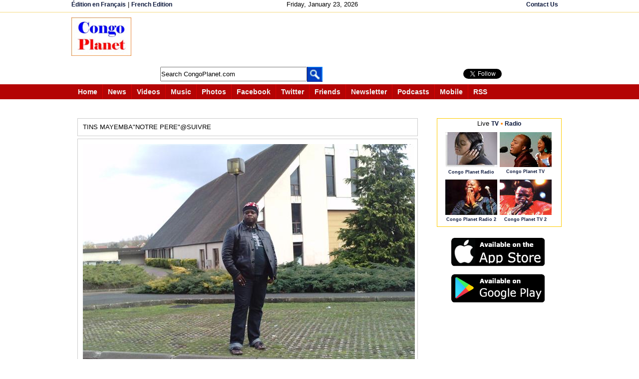

--- FILE ---
content_type: text/html; charset=utf-8
request_url: https://accounts.google.com/o/oauth2/postmessageRelay?parent=https%3A%2F%2Fcongoplanet.com&jsh=m%3B%2F_%2Fscs%2Fabc-static%2F_%2Fjs%2Fk%3Dgapi.lb.en.2kN9-TZiXrM.O%2Fd%3D1%2Frs%3DAHpOoo_B4hu0FeWRuWHfxnZ3V0WubwN7Qw%2Fm%3D__features__
body_size: 163
content:
<!DOCTYPE html><html><head><title></title><meta http-equiv="content-type" content="text/html; charset=utf-8"><meta http-equiv="X-UA-Compatible" content="IE=edge"><meta name="viewport" content="width=device-width, initial-scale=1, minimum-scale=1, maximum-scale=1, user-scalable=0"><script src='https://ssl.gstatic.com/accounts/o/2580342461-postmessagerelay.js' nonce="AOJQMDjjpVKMWMbdjXBV8Q"></script></head><body><script type="text/javascript" src="https://apis.google.com/js/rpc:shindig_random.js?onload=init" nonce="AOJQMDjjpVKMWMbdjXBV8Q"></script></body></html>

--- FILE ---
content_type: text/html; charset=utf-8
request_url: https://www.google.com/recaptcha/api2/aframe
body_size: 184
content:
<!DOCTYPE HTML><html><head><meta http-equiv="content-type" content="text/html; charset=UTF-8"></head><body><script nonce="sHfXak6VUGZ66H86-Z8W_g">/** Anti-fraud and anti-abuse applications only. See google.com/recaptcha */ try{var clients={'sodar':'https://pagead2.googlesyndication.com/pagead/sodar?'};window.addEventListener("message",function(a){try{if(a.source===window.parent){var b=JSON.parse(a.data);var c=clients[b['id']];if(c){var d=document.createElement('img');d.src=c+b['params']+'&rc='+(localStorage.getItem("rc::a")?sessionStorage.getItem("rc::b"):"");window.document.body.appendChild(d);sessionStorage.setItem("rc::e",parseInt(sessionStorage.getItem("rc::e")||0)+1);localStorage.setItem("rc::h",'1769151082971');}}}catch(b){}});window.parent.postMessage("_grecaptcha_ready", "*");}catch(b){}</script></body></html>